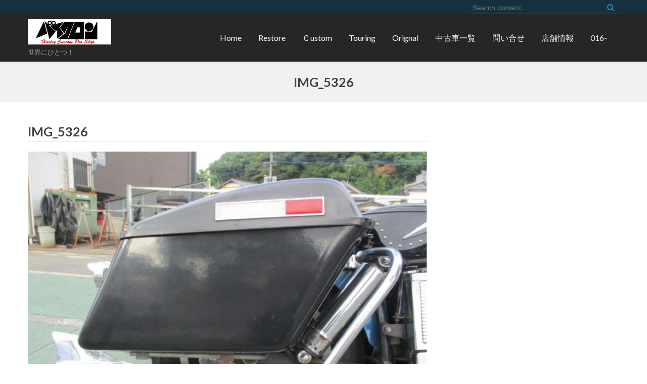

--- FILE ---
content_type: text/html; charset=UTF-8
request_url: http://bikeron.com/018-2/img_5326-2/
body_size: 4922
content:
<!DOCTYPE html>
<html lang="ja"
	prefix="og: https://ogp.me/ns#" >
<head>
  <meta charset="UTF-8">
  <meta name="viewport" content="width=device-width, initial-scale=1">
  <link rel="profile" href="http://gmpg.org/xfn/11">
  <link rel="pingback" href="http://bikeron.com/xmlrpc.php">

  <title>IMG_5326 |</title>

		<!-- All in One SEO 4.0.18 -->
		<meta property="og:site_name" content="| 世界にひとつ！" />
		<meta property="og:type" content="article" />
		<meta property="og:title" content="IMG_5326 |" />
		<meta property="og:image" content="http://bikeron.com/wp-content/uploads/ﾛｺﾞ1-165-50黒・赤-1.jpg" />
		<meta property="article:published_time" content="2022-12-21T02:21:25Z" />
		<meta property="article:modified_time" content="2022-12-21T02:21:25Z" />
		<meta property="twitter:card" content="summary" />
		<meta property="twitter:domain" content="bikeron.com" />
		<meta property="twitter:title" content="IMG_5326 |" />
		<meta property="twitter:image" content="http://bikeron.com/wp-content/uploads/ﾛｺﾞ1-165-50黒・赤-1.jpg" />
		<script type="application/ld+json" class="aioseo-schema">
			{"@context":"https:\/\/schema.org","@graph":[{"@type":"WebSite","@id":"http:\/\/bikeron.com\/#website","url":"http:\/\/bikeron.com\/","description":"\u4e16\u754c\u306b\u3072\u3068\u3064\uff01","publisher":{"@id":"http:\/\/bikeron.com\/#organization"}},{"@type":"Organization","@id":"http:\/\/bikeron.com\/#organization","url":"http:\/\/bikeron.com\/","logo":{"@type":"ImageObject","@id":"http:\/\/bikeron.com\/#organizationLogo","url":"http:\/\/bikeron.com\/wp-content\/uploads\/\uff9b\uff7a\uff9e1-165-50\u9ed2\u30fb\u8d64-1.jpg","width":"165","height":"50"},"image":{"@id":"http:\/\/bikeron.com\/#organizationLogo"}},{"@type":"BreadcrumbList","@id":"http:\/\/bikeron.com\/018-2\/img_5326-2\/#breadcrumblist","itemListElement":[{"@type":"ListItem","@id":"http:\/\/bikeron.com\/#listItem","position":"1","item":{"@id":"http:\/\/bikeron.com\/#item","name":"\u30db\u30fc\u30e0","description":"\u4e16\u754c\u306b\u3072\u3068\u3064\uff01","url":"http:\/\/bikeron.com\/"},"nextItem":"http:\/\/bikeron.com\/018-2\/img_5326-2\/#listItem"},{"@type":"ListItem","@id":"http:\/\/bikeron.com\/018-2\/img_5326-2\/#listItem","position":"2","item":{"@id":"http:\/\/bikeron.com\/018-2\/img_5326-2\/#item","name":"IMG_5326","url":"http:\/\/bikeron.com\/018-2\/img_5326-2\/"},"previousItem":"http:\/\/bikeron.com\/#listItem"}]},{"@type":"Person","@id":"http:\/\/bikeron.com\/author\/bikeron\/#author","url":"http:\/\/bikeron.com\/author\/bikeron\/","name":"bikeron"},{"@type":"ItemPage","@id":"http:\/\/bikeron.com\/018-2\/img_5326-2\/#itempage","url":"http:\/\/bikeron.com\/018-2\/img_5326-2\/","name":"IMG_5326 |","inLanguage":"ja","isPartOf":{"@id":"http:\/\/bikeron.com\/#website"},"breadcrumb":{"@id":"http:\/\/bikeron.com\/018-2\/img_5326-2\/#breadcrumblist"},"datePublished":"2022-12-21T02:21:25+09:00","dateModified":"2022-12-21T02:21:25+09:00"}]}
		</script>
		<!-- All in One SEO -->

<link rel='dns-prefetch' href='//fonts.googleapis.com' />
<link rel='dns-prefetch' href='//s.w.org' />
<link rel="alternate" type="application/rss+xml" title=" &raquo; フィード" href="http://bikeron.com/feed/" />
<link rel="alternate" type="application/rss+xml" title=" &raquo; コメントフィード" href="http://bikeron.com/comments/feed/" />
		<script type="text/javascript">
			window._wpemojiSettings = {"baseUrl":"https:\/\/s.w.org\/images\/core\/emoji\/13.0.1\/72x72\/","ext":".png","svgUrl":"https:\/\/s.w.org\/images\/core\/emoji\/13.0.1\/svg\/","svgExt":".svg","source":{"concatemoji":"http:\/\/bikeron.com\/wp-includes\/js\/wp-emoji-release.min.js?ver=5.6.16"}};
			!function(e,a,t){var n,r,o,i=a.createElement("canvas"),p=i.getContext&&i.getContext("2d");function s(e,t){var a=String.fromCharCode;p.clearRect(0,0,i.width,i.height),p.fillText(a.apply(this,e),0,0);e=i.toDataURL();return p.clearRect(0,0,i.width,i.height),p.fillText(a.apply(this,t),0,0),e===i.toDataURL()}function c(e){var t=a.createElement("script");t.src=e,t.defer=t.type="text/javascript",a.getElementsByTagName("head")[0].appendChild(t)}for(o=Array("flag","emoji"),t.supports={everything:!0,everythingExceptFlag:!0},r=0;r<o.length;r++)t.supports[o[r]]=function(e){if(!p||!p.fillText)return!1;switch(p.textBaseline="top",p.font="600 32px Arial",e){case"flag":return s([127987,65039,8205,9895,65039],[127987,65039,8203,9895,65039])?!1:!s([55356,56826,55356,56819],[55356,56826,8203,55356,56819])&&!s([55356,57332,56128,56423,56128,56418,56128,56421,56128,56430,56128,56423,56128,56447],[55356,57332,8203,56128,56423,8203,56128,56418,8203,56128,56421,8203,56128,56430,8203,56128,56423,8203,56128,56447]);case"emoji":return!s([55357,56424,8205,55356,57212],[55357,56424,8203,55356,57212])}return!1}(o[r]),t.supports.everything=t.supports.everything&&t.supports[o[r]],"flag"!==o[r]&&(t.supports.everythingExceptFlag=t.supports.everythingExceptFlag&&t.supports[o[r]]);t.supports.everythingExceptFlag=t.supports.everythingExceptFlag&&!t.supports.flag,t.DOMReady=!1,t.readyCallback=function(){t.DOMReady=!0},t.supports.everything||(n=function(){t.readyCallback()},a.addEventListener?(a.addEventListener("DOMContentLoaded",n,!1),e.addEventListener("load",n,!1)):(e.attachEvent("onload",n),a.attachEvent("onreadystatechange",function(){"complete"===a.readyState&&t.readyCallback()})),(n=t.source||{}).concatemoji?c(n.concatemoji):n.wpemoji&&n.twemoji&&(c(n.twemoji),c(n.wpemoji)))}(window,document,window._wpemojiSettings);
		</script>
		<style type="text/css">
img.wp-smiley,
img.emoji {
	display: inline !important;
	border: none !important;
	box-shadow: none !important;
	height: 1em !important;
	width: 1em !important;
	margin: 0 .07em !important;
	vertical-align: -0.1em !important;
	background: none !important;
	padding: 0 !important;
}
</style>
	<link rel='stylesheet' id='wp-block-library-css'  href='http://bikeron.com/wp-includes/css/dist/block-library/style.min.css?ver=5.6.16' type='text/css' media='all' />
<link rel='stylesheet' id='contact-form-7-css'  href='http://bikeron.com/wp-content/plugins/contact-form-7/includes/css/styles.css?ver=5.3.2' type='text/css' media='all' />
<link rel='stylesheet' id='whats-new-style-css'  href='http://bikeron.com/wp-content/plugins/whats-new-genarator/whats-new.css?ver=2.0.2' type='text/css' media='all' />
<link rel='stylesheet' id='google-fonts-css'  href='//fonts.googleapis.com/css?family=Open+Sans%3A400%2C400italic%2C300italic%2C300%2C600%2C600italic%7CLato%3A400%2C100%2C100italic%2C300%2C300italic%2C400italic%2C700%2C700italic%2C900italic%2C900%7CSignika%3A400%2C300%2C600%2C700%7CDroid+Sans%3A400%2C700&#038;ver=5.6.16' type='text/css' media='all' />
<link rel='stylesheet' id='bx-slider-css'  href='http://bikeron.com/wp-content/themes/fortyseven-street/css/jquery.bxslider.css?ver=5.6.16' type='text/css' media='all' />
<link rel='stylesheet' id='wow-css'  href='http://bikeron.com/wp-content/themes/fortyseven-street/css/animate.css?ver=5.6.16' type='text/css' media='all' />
<link rel='stylesheet' id='font-awesome-css'  href='http://bikeron.com/wp-content/plugins/elementor/assets/lib/font-awesome/css/font-awesome.min.css?ver=4.7.0' type='text/css' media='all' />
<link rel='stylesheet' id='fortyseven-street-style-css'  href='http://bikeron.com/wp-content/themes/fortyseven-street/style.css?ver=5.6.16' type='text/css' media='all' />
<link rel='stylesheet' id='fortyseven-street-responsive-css'  href='http://bikeron.com/wp-content/themes/fortyseven-street/css/responsive.css?ver=5.6.16' type='text/css' media='all' />
<script type='text/javascript' src='http://bikeron.com/wp-includes/js/jquery/jquery.min.js?ver=3.5.1' id='jquery-core-js'></script>
<script type='text/javascript' src='http://bikeron.com/wp-includes/js/jquery/jquery-migrate.min.js?ver=3.3.2' id='jquery-migrate-js'></script>
<script type='text/javascript' src='http://bikeron.com/wp-content/themes/fortyseven-street/js/wow.min.js?ver=5.6.16' id='wow-js'></script>
<script type='text/javascript' src='http://bikeron.com/wp-content/themes/fortyseven-street/js/jquery.classyloader.js?ver=1' id='classy-loader-js'></script>
<link rel="https://api.w.org/" href="http://bikeron.com/wp-json/" /><link rel="alternate" type="application/json" href="http://bikeron.com/wp-json/wp/v2/media/3787" /><link rel="EditURI" type="application/rsd+xml" title="RSD" href="http://bikeron.com/xmlrpc.php?rsd" />
<link rel="wlwmanifest" type="application/wlwmanifest+xml" href="http://bikeron.com/wp-includes/wlwmanifest.xml" /> 
<meta name="generator" content="WordPress 5.6.16" />
<link rel='shortlink' href='http://bikeron.com/?p=3787' />
<link rel="alternate" type="application/json+oembed" href="http://bikeron.com/wp-json/oembed/1.0/embed?url=http%3A%2F%2Fbikeron.com%2F018-2%2Fimg_5326-2%2F" />
<link rel="alternate" type="text/xml+oembed" href="http://bikeron.com/wp-json/oembed/1.0/embed?url=http%3A%2F%2Fbikeron.com%2F018-2%2Fimg_5326-2%2F&#038;format=xml" />
<link rel="icon" href="http://bikeron.com/wp-content/uploads/cropped-512-512ﾛｺﾞ黒-1-1-32x32.jpg" sizes="32x32" />
<link rel="icon" href="http://bikeron.com/wp-content/uploads/cropped-512-512ﾛｺﾞ黒-1-1-192x192.jpg" sizes="192x192" />
<link rel="apple-touch-icon" href="http://bikeron.com/wp-content/uploads/cropped-512-512ﾛｺﾞ黒-1-1-180x180.jpg" />
<meta name="msapplication-TileImage" content="http://bikeron.com/wp-content/uploads/cropped-512-512ﾛｺﾞ黒-1-1-270x270.jpg" />
</head>

<body class="attachment attachment-template-default attachmentid-3787 attachment-jpeg wp-custom-logo fullwidth right-sidebar no-slider elementor-default elementor-kit-2537">
  <div id="page" class="hfeed site">
   <a class="skip-link screen-reader-text" href="#content">Skip to content</a>
      <header id="masthead" class="site-header logo-menu-left" role="banner">
        <div class="top-header">
      <div class="street-wrapper">
        	<div class="socials">
		
		
		
		
		
		
		
		
		
		
			</div>
	        <div class="header-search-form">
         
<div class="search-icon">
    <div class="ed-search">
       <form action="http://bikeron.com/" class="search-form" method="get" role="search">
        <label>
            <span class="screen-reader-text">Search for:</span>
            <input type="search" title="Search for:" name="s" value="" placeholder="Search content..." class="search-field" />
        </label>
        <button type="submit" class="search-submit" title="Search"><i class="fa fa-search"></i></button>
    </form>
</div>
</div> 
       </div>
     </div>
   </div>
      <div class="main-header">
     <div class="street-wrapper">
      <div class="site-branding">
        <div class="site-logo">
          <a href="http://bikeron.com/" class="custom-logo-link" rel="home"><img width="165" height="50" src="http://bikeron.com/wp-content/uploads/ﾛｺﾞ1-165-50黒・赤-1.jpg" class="custom-logo" alt="" /></a>        </div>
        <div class="site-text">
          <a href="http://bikeron.com/" rel="home">
            <h1 class="site-title"></h1>
            <p class="site-description">世界にひとつ！</p>
          </a>
        </div>
      </div><!-- .site-branding -->
      <nav id="site-navigation" class="main-navigation" role="navigation">
        <button class="menu-toggle" aria-controls="primary-menu" aria-expanded="false">
          <span class="toggle-bar toggle-bar-first"></span>
          <span class="toggle-bar toggle-bar-second"></span>
          <span class="toggle-bar toggle-bar-third"></span>
        </button>
        <div class="menu-top-container"><ul id="primary-menu" class="menu"><li id="menu-item-147" class="menu-item menu-item-type-post_type menu-item-object-page menu-item-home menu-item-147"><a href="http://bikeron.com/">Home</a></li>
<li id="menu-item-893" class="menu-item menu-item-type-post_type menu-item-object-page menu-item-893"><a href="http://bikeron.com/restore/">Restore</a></li>
<li id="menu-item-904" class="menu-item menu-item-type-post_type menu-item-object-page menu-item-904"><a href="http://bikeron.com/cuatom/">Ｃustom</a></li>
<li id="menu-item-824" class="menu-item menu-item-type-post_type menu-item-object-page menu-item-has-children menu-item-824"><a href="http://bikeron.com/touring/">Touring</a>
<ul class="sub-menu">
	<li id="menu-item-2086" class="menu-item menu-item-type-post_type menu-item-object-page menu-item-2086"><a href="http://bikeron.com/touring/">ツーリング写真</a></li>
	<li id="menu-item-1061" class="menu-item menu-item-type-post_type menu-item-object-page menu-item-1061"><a href="http://bikeron.com/tuoringsanka/">ツーリング参加メール</a></li>
</ul>
</li>
<li id="menu-item-910" class="menu-item menu-item-type-post_type menu-item-object-page menu-item-910"><a href="http://bikeron.com/orignal/">Orignal</a></li>
<li id="menu-item-378" class="menu-item menu-item-type-post_type menu-item-object-page menu-item-378"><a href="http://bikeron.com/tyukoitiran/">中古車一覧</a></li>
<li id="menu-item-918" class="menu-item menu-item-type-post_type menu-item-object-page menu-item-has-children menu-item-918"><a href="http://bikeron.com/%e5%95%8f%e3%81%84%e5%90%88%e3%82%8f%e3%81%9b/">問い合せ</a>
<ul class="sub-menu">
	<li id="menu-item-922" class="menu-item menu-item-type-post_type menu-item-object-page menu-item-922"><a href="http://bikeron.com/%e3%82%a2%e3%82%af%e3%82%bb%e3%82%b9/">アクセス</a></li>
</ul>
</li>
<li id="menu-item-1152" class="menu-item menu-item-type-post_type menu-item-object-page menu-item-has-children menu-item-1152"><a href="http://bikeron.com/%e4%bc%9a%e7%a4%be%e6%a6%82%e8%a6%81/">店舗情報</a>
<ul class="sub-menu">
	<li id="menu-item-2174" class="menu-item menu-item-type-post_type menu-item-object-page menu-item-2174"><a href="http://bikeron.com/%e3%83%97%e3%83%a9%e3%82%a4%e3%83%90%e3%82%b7%e3%83%bc%e3%83%bb%e3%83%9d%e3%83%aa%e3%82%b7%e3%83%bc%ef%bc%88privacy-policy/">プライバシー・ポリシー（privacy policy)</a></li>
</ul>
</li>
<li id="menu-item-3656" class="menu-item menu-item-type-post_type menu-item-object-page menu-item-3656"><a href="http://bikeron.com/016-2/">016-</a></li>
</ul></div>      </nav><!-- #site-navigation -->
    </div>
  </div>
</header><!-- #masthead -->

<!-- site banner -->
<section class="street-home-slider">
  </section>

<!-- main container -->
<div id="content" class="site-content">
<div id="header-banner-image" class="header-nobanner_image">
	<header class="entry-header">
		<h1 class="entry-title">IMG_5326</h1>	</header><!-- .entry-header -->
</div>
<div class="street-wrapper">
			<div id="primary" class="content-area">
			<main id="main" class="site-main" role="main">

				
					
<article id="post-3787" class="post-3787 attachment type-attachment status-inherit hentry">
	<header class="entry-header">
		<h1 class="entry-title">IMG_5326</h1>	</header><!-- .entry-header -->

	<div class="entry-content">
		<p class="attachment"><a href='http://bikeron.com/wp-content/uploads/IMG_5326-1.jpg'><img width="800" height="600" src="http://bikeron.com/wp-content/uploads/IMG_5326-1-800x600.jpg" class="attachment-medium size-medium" alt="" loading="lazy" srcset="http://bikeron.com/wp-content/uploads/IMG_5326-1-800x600.jpg 800w, http://bikeron.com/wp-content/uploads/IMG_5326-1-768x576.jpg 768w, http://bikeron.com/wp-content/uploads/IMG_5326-1.jpg 1024w" sizes="(max-width: 800px) 100vw, 800px" /></a></p>
			</div><!-- .entry-content -->

	</article><!-- #post-## -->


					
				
			</main><!-- #main -->
		</div><!-- #primary -->
		    <div id="secondary-right" class="widget-area right-sidebar sidebar">
            </div>
    </div>
<div id="footer-wrapper">
    	<div class="container">
                     
            <p><a href="/"> 　　　　　　　　　　　　　　　　　　　　　　　　　　　　　　　　　　　Copyright (C) 2017Bikeron. All Rights Reserved</a></p>
          
        </div><!--end .container-->
    </div>
<script type='text/javascript' id='contact-form-7-js-extra'>
/* <![CDATA[ */
var wpcf7 = {"apiSettings":{"root":"http:\/\/bikeron.com\/wp-json\/contact-form-7\/v1","namespace":"contact-form-7\/v1"}};
/* ]]> */
</script>
<script type='text/javascript' src='http://bikeron.com/wp-content/plugins/contact-form-7/includes/js/scripts.js?ver=5.3.2' id='contact-form-7-js'></script>
<script type='text/javascript' src='http://bikeron.com/wp-content/themes/fortyseven-street/js/jquery.bxslider.js?ver=4.1' id='bx-slider-js'></script>
<script type='text/javascript' src='http://bikeron.com/wp-content/themes/fortyseven-street/js/waypoint.js?ver=20120206' id='waypoint-js'></script>
<script type='text/javascript' src='http://bikeron.com/wp-content/themes/fortyseven-street/js/navigation.js?ver=20120206' id='fortyseven-street-navigation-js'></script>
<script type='text/javascript' src='http://bikeron.com/wp-content/themes/fortyseven-street/js/skip-link-focus-fix.js?ver=20130115' id='fortyseven-street-skip-link-focus-fix-js'></script>
<script type='text/javascript' src='http://bikeron.com/wp-content/themes/fortyseven-street/js/custom-script.js?ver=5.6.16' id='fortyseven-street-custom-script-js'></script>
<script type='text/javascript' src='http://bikeron.com/wp-includes/js/wp-embed.min.js?ver=5.6.16' id='wp-embed-js'></script>
</body>
</html>

--- FILE ---
content_type: text/css
request_url: http://bikeron.com/wp-content/themes/fortyseven-street/css/responsive.css?ver=5.6.16
body_size: 3362
content:
@media screen and (max-width: 1200px) {
	.street-wrapper {
		width: 100%;
	}
	.top-header, .main-header, section#section_one, section#section_two, section#section_three, section#section_four, section#section_five, 
	section#section_six, section#section_seven, section#section_eight, section#section_nine, section#section_ten, .top-footer,
	.site-footer .site-info, .no-sidebar #primary, .search.right-sidebar #primary, .error404 #primary {
		padding-left: 10px;
		padding-right: 10px;
	}
	body.boxed #page, .boxed header.sticky.fixed .main-header {
	    width: 95%;
	}
	.yes-slider.boxed header#masthead {
		width: 95%;
	}

	/*--------------------------------------
	SIDEBARS
	---------------------------------------*/
	.left-sidebar #primary, .right-sidebar .sidebar, .both-sidebar .right-sidebar {
		padding-right: 10px;
	}
	.left-sidebar .sidebar, .right-sidebar #primary, .both-sidebar .left-sidbar-right {
		padding-left: 10px;
	}
}

@media screen and (max-width: 1096px) {
	.main-navigation ul.nav-menu li a {
		padding-left: 10px;
		padding-right: 10px;
	}

	/*--------------------------------------
	STREET SLIDER
	---------------------------------------*/
	.street-container-slider {
		padding-right: 30px;
	}
	.street-container-slider h1.caption-title {
		font-size: 2.8em;
		line-height: 55px;
	}
	.slider-caption p.caption-description {
		font-size: 25px;
		line-height: 35px;
	}

	/*--------------------------------------
	SEARCH PAGE
	---------------------------------------*/
	.search .no-results form label {
		width: 79%;
		margin-bottom: 0;
	}
}

@media screen and (max-width: 980px) {
	/*----------------------------------
	COMMON CSS
	-----------------------------------*/
	
	.main-title, #section_eight .team_section_title.main-title {
		font-size: 2em;
	}
	#back-top a {
		padding: 5px 10px;
	}
	#back-top a i.fa {
		font-size: 18px; 
	}
	.section-description, .pricing-description, #section_four .portfolio-description, .testimonial-description, .skill-description {
		font-size: 18px;
		width: 100%;
	}
	#section_ten .latest-blog {
		width: 47%;
	}

	/*------------------------------------
	MAIN NAVIGATION
	-------------------------------------*/
	header.sticky.fixed .main-header {
	    transform: none;
	    -webkit-transform: none;
	}
	button.menu-toggle {
		border: medium none;
		cursor: pointer;
		float: right;
		height: 45px;
		margin-bottom: 10px;
		margin-top: 0;
		min-width: inherit;
		position: relative;
		width: 45px;
		display: block;
		transition: all ease 0.3s;
		-webkit-transition: all ease 0.3s;
	}
	.logo-menu-right button.menu-toggle {
		float: none;
	}
	button.menu-toggle span.toggle-bar {
		background: #fff none repeat scroll 0 0;
		height: 6px;
		left: 8px;
		position: absolute;
		top: 8px;
		width: 30px;
		transition: all ease 0.3s;
		-webkit-transition: all ease 0.3s;
	}
	button.menu-toggle span.toggle-bar.toggle-bar-second {
		top: 20px;
	}
	button.menu-toggle span.toggle-bar.toggle-bar-third {
		top: 32px;
	}
	button.menu-toggle:hover, button.menu-toggle:focus, 
	button.menu-toggle:active, .toggled button.menu-toggle {
		background: #1d6f98;
		box-shadow: none;
		border-width: 0;
	}
	.toggled button.menu-toggle span.toggle-bar.toggle-bar-first {
		transform: rotate(45deg);
		-webkit-transform: rotate(45deg);
		transform-origin: 0 100%;
		-webkit-transform-origin: 0 100%;
	}
	.toggled button.menu-toggle span.toggle-bar.toggle-bar-second {
		transform: scale(0.2);
		-webkit-transform: scale(0.2);
		opacity: 0;
		visibility: hidden;
	}
	.toggled button.menu-toggle span.toggle-bar.toggle-bar-third {
		transform: rotate(-45deg);
		-webkit-transform: rotate(-45deg);
		transform-origin: 0 0;
		-webkit-transform-origin: 0 0;
	}
	.main-navigation ul.nav-menu {
		background: #393939;
		height: 100%;
		left: 0;
		overflow-x: scroll;
		position: fixed;
		top: 0;
		width: 80%;
		z-index: 99999;
		padding-top: 20px;
		text-align: left;
		transition: all ease 0.3s;
		-webkit-transition: all ease 0.3s;
		transform: translate(-100%);
		-webkit-transform: translate(-100%);
	}
	.admin-bar .main-navigation ul.nav-menu {
		padding-top: 45px;
	}
	.main-navigation.toggled ul.nav-menu {
		transform: translate(0);
		-webkit-transform: translate(0);	
	}
	.main-navigation ul.nav-menu li {
		display: block;
	}
	.main-navigation ul.nav-menu li a {
		width: 100%;
		padding: 8px;
		border-bottom: 1px solid #555;
	}
	.main-navigation ul.nav-menu li ul.sub-menu {
		background: #454545 none repeat scroll 0 0;
		opacity: 1;
		width: 100%;
		padding-left: 10px;
		position: static;
		visibility: visible;
	}
	.main-navigation ul.nav-menu li > ul.sub-menu li ul.sub-menu {
		border-left: none;
	}
	.main-navigation ul.nav-menu li ul.sub-menu li {
		white-space: normal;
	}
	header.logo-menu-right .main-navigation button.menu-toggle {
		margin-top: 12px;

	}
	header.logo-menu-right .main-navigation.toggled button.menu-toggle, 
	header.logo-menu-center .main-navigation.toggled button.menu-toggle {
	    left: 0;
	    position: absolute;
	    top: -12px;
	    z-index: 999999;
	}
	header.logo-menu-right .main-navigation ul.nav-menu, 
	header.logo-menu-center .main-navigation ul.nav-menu {
	    padding-top: 50px;
	    width: 60%;
	}
	.boxed #section_two .service-posts-wrapper {
	    padding: 0 10px;
	    width: 32.66%;
	}
	.logo-menu-center button.menu-toggle {
	    float: none;
	    margin: 10px auto;
	}

	/*-----------------------------------------
	MAIN SLIDER
	------------------------------------------*/
	.street-container-slider {
		padding-right: 80px;
		width: 80%;
	}
	.street-container-slider h1.caption-title {
		font-size: 2em;
		line-height: 45px;
	}
	.slider-caption p.caption-description {
		font-size: 20px;
		line-height: 27px;
	}

	/*--------------------------------------
	PRICE TABLE SECTION
	---------------------------------------*/
	.ptp-three-col {
		width: 33% !important;
	}
	.boxed .ptp-three-col {
		width: 32.66% !important;
	}
	#ptp-283 div.ptp-price {
		font-size: 1.6em !important;
		padding-left: 10px !important;
		padding-right: 10px !important;
	}
	#ptp-283 .ptp-highlight div.ptp-price {
		padding-top: 45px;
	}

	/*---------------------------------------
	CALL TO ACTION
	----------------------------------------*/
	#section_eight .ufbl-form-wrapper.ufbl-default-template {
		width: 50% !important;
	}
}

@media screen and (max-width: 800px) {
	/*----------------------------------
	HEADER
	-----------------------------------*/
	.yes-slider header#masthead {
		position: static;
	}
	.yes-slider.boxed header#masthead {
		width: 100%;
	}
	.yes-slider .main-header {
		background: rgba(0, 0, 0, 0.85);
	}
	.top-header .socials {
		float: left;
		margin-bottom: 0;
		width: 50%;
	}
	.top-header .header-search-form {
		float: right;
		text-align: right;
		width: 50%;
		padding-left: 20px;
	}
	.header-search-form form.search-form {
		width: 100%;
	}
	.main-header .site-branding, .main-navigation {
		width: 49%;
	}
	.main-navigation {
		text-align: right;
	}
	header.logo-menu-right .main-navigation {
		/*float: right;*/
		margin-right: 20px;
		padding-left: 0;
	}
	header.logo-menu-right .main-header .site-branding, header.logo-menu-right .main-navigation {
		width: auto;
	}

	/*-------------------------------------
	PORTFOLIO SECTION
	--------------------------------------*/
	.portfolio-single {
		width: 33%;
	}
	/*-----------------------------------------
	BLOG SECTION
	------------------------------------------*/
	#section_ten .latest-blog {
		width: 47%;
		margin-right: 10px;
		margin-bottom: 10px;
	}

	/*------------------------------------
	SIDEBARS
	-------------------------------------*/
	.left-sidebar #primary, .right-sidebar #primary, .left-sidebar .sidebar, .right-sidebar .sidebar, .both-sidebar .left-sidbar-right, 
	.both-sidebar .right-sidebar {
		padding-left: 10px;
		padding-right: 10px;
	}
	.left-sidebar #primary, .right-sidebar #primary {
		float: none;
		width: 100%;
	}
	.left-sidebar .sidebar, .right-sidebar .sidebar {
		width: 100%;
		float: none;
	}
	.right-sidebar #primary {
		float: none;
	}
	.right-sidebar .sidebar {
		float: none;
	}
	.both-sidebar .left-sidbar-right {
		width: 100%;
		float: none;
	}
	.both-sidebar .left-sidbar-right .left-sidebar {
		width: 100%;
		float: none;
		padding-right: 0;
	}
	.both-sidebar .left-sidbar-right #primary {
		float: none;
		width: 100%;
		padding-left: 0;
	}
	.both-sidebar .right-sidebar {
		width: 100%;
		float: none;
	}

	/*-------------------------------------
	BLOG PAGE
	--------------------------------------*/
	.archive-wrap.blog_layout4 .post-thumbnail, .archive-wrap.blog_layout5 .post-thumbnail {
		width: 30%;
	}

	/*-------------------------------------
	FOOTER SECTION
	--------------------------------------*/
	.top-footer.column-3 .widget,
	.top-footer.column-4 .widget {
		margin-bottom: 30px;
		width: 49%;
	}
	.top-footer.column-3 .widget:nth-last-of-type(1),
	.top-footer.column-4 .widget:nth-last-of-type(1), 
	.top-footer.column-4 .widget:nth-last-of-type(2) {
		margin-bottom: 0;
	}

}

@media screen and (max-width: 768px) {
	/*-------------------------------------
	BLOG PAGE
	--------------------------------------*/
	.archive-wrap.blog_layout4 .post-thumbnail, .archive-wrap.blog_layout5 .post-thumbnail {
		width: 35%;
	}
	.skill_section .widget_text .textwidget {
		width: 100%;
	}
}

@media screen and (max-width: 640px) {
	#section_one .street-wrapper, .section-description, .pricing-description, 
	#section_four .portfolio-description, .testimonial-description, .skill-description, 
	.testimonial-contents p {
		width: 100%;
	}
	/*-----------------------------------
	MAIN SLIDER
	------------------------------------*/
	.slider-caption {
		display: none;
	}
	.bx-wrapper .bx-controls-direction a {
		/*height: 40px;
		width: 40px;*/
		top: 40%;
	}
	.bx-wrapper .bx-prev::before {
		text-indent: 112px;
	}
	/*.bx-wrapper .bx-prev::before, .bx-wrapper .bx-next::before {
		font-size: 30px;
		line-height: 45px;
	}*/
	#header-banner-image h1.entry-title {
		font-size: 25px;
		line-height: 30px;
	}

	/*-------------------------------------
	SERVICE SECTION
	--------------------------------------*/
	#section_two .service-posts-wrapper {
		width: 49%;
		margin: 15px 0;
	}

	/*--------------------------------------
	PORTFOLIO SECTION
	---------------------------------------*/
	.section-content {
		text-align: center;
	}
	.portfolio-single {
		display: inline-block;
		float: none;
		margin: 0 auto;
		width: 258px;
	}
	.boxed .portfolio-single {
		width: 240px;
	}

	/*--------------------------------------
	SKILL SECTION
	---------------------------------------*/
	#section_five .widget_fortyseven_street_loader {
		width: 50%;
	}

	/*-----------------------------------------
	CLIENT SECTION
	------------------------------------------*/
	#section_six .bx-wrapper .bx-prev, #section_nine .bx-wrapper .bx-prev {
		left: -40px;
	}
	#section_six .bx-wrapper .bx-prev:hover, #section_nine .bx-wrapper .bx-prev:hover {
		left: -45px;
	}
	#section_six .bx-wrapper .bx-next, #section_nine .bx-wrapper .bx-next {
		right: -35px;
	}
	#section_six .bx-wrapper .bx-next:hover, #section_nine .bx-wrapper .bx-next:hover {
		right: -40px;
	}

	/*-----------------------------------
	PRICING TABLE
	------------------------------------*/
	.ptp-three-col, .boxed .ptp-three-col {
		width: 100% !important;
	}
	.ptp-col {
		margin-bottom: 30px;
	}
	.ptp-col:last-child {
		margin-bottom: 0;
	}
	.ptp-col.ptp-highlight {
		transform: scale(1);
		-webkit-transform: scale(1);
	}
	#ptp-283 div.ptp-price {
		font-size: 2em !important;
	}
	#ptp-283 .ptp-highlight div.ptp-price {
		padding-top: 0.9375em 1.25em;
	}

	/*----------------------------------------
	CALL TO ACTION
	----------------------------------------*/
	#section_eight .ufbl-form-wrapper.ufbl-default-template {
		width: 70% !important;
	}

	/*-----------------------------------------
	SHORTCODE
	------------------------------------------*/
	.ed_column {
		float: none;
	}
	.ed-span1, .ed-span2, .ed-span3, .ed-span4, .ed-span5 {
		width: 100%;
	}
	.shortcode-cta-video .cta-wrap-left {
		width: 100%;
	}
	.shortcode-cta-video .cta-wrap-right {
		width: 100%;
		margin-top: 20px;
		padding-left: 0;
	}
	.shortcode-cta-form .cta-wrap-left {
		float: none;
		width: 100%;
	}
	.shortcode-cta-form .cta-wrap-right {
		float: none;
		padding-left: 0;
		width: 100%;
		margin-top: 20px;
	}
	.ed_call_to_action .ed_call_to_action_content {
		padding-right: 0;
		width: 100%;
		margin-bottom: 20px;
	}
	.gallery .gallery-item {
		max-width: 100%;
	}
}

@media screen and (max-width: 540px) {
	/*----------------------------------
	COMMON CSS
	-----------------------------------*/
	.street-wrapper {
		width: 100%;
	}
	.top-header, .main-header, section#section_one, section#section_two, section#section_three, section#section_four, section#section_five, 
	section#section_six, section#section_seven, section#section_eight, section#section_nine, section#section_ten, .ptp-pricing-table, .top-footer,
	.site-footer .site-info {
		padding-left: 10px;
		padding-right: 10px;
	}
	.main-title, #section_eight .team_section_title.main-title {
		font-size: 2em;
	}
	#back-top a {
		padding: 5px 10px;
	}
	#back-top a i.fa {
		font-size: 18px; 
	}
	.section-description, .pricing-description, #section_four .portfolio-description, .testimonial-description, .skill-description {
		font-size: 18px;
		width: 100%;
	}
	#header-banner-image header.entry-header {
		top: 0%;
	}
	header.logo-menu-right .main-navigation ul.nav-menu {
		width: 80%;
	}
	header.logo-menu-right .main-navigation {
		float: none;
		width: 100%;
	}

	/*----------------------------------
	HEADER
	-----------------------------------*/
	.top-header {
		padding-top: 10px;
		padding-bottom: 10px;
	}
	.top-header .socials {
		float: none;
		width: 100%;
		margin-bottom: 10px;
	}
	.top-header .header-search-form {
		float: none;
		width: 100%;
		text-align: left;
	}
	.header-search-form form.search-form {
		width: 100%;
		float: none;
	}
	.main-header .site-branding, .main-navigation {
		width: 100%;
	}

	/*-----------------------------------
	ABOUT SECTION
	------------------------------------*/
	#section_two .service-posts-wrapper, .boxed #section_two .service-posts-wrapper {
		margin-bottom: 30px;
		padding: 0;
		width: 100%;
	}

	/*------------------------------------
	TESTIMONIAL SECTION
	-------------------------------------*/
	#section_three::after {
		background: rgba(0, 0, 0, 0.65);
	}

	/*---------------------------------------
	PORTFOLIO SECTION
	----------------------------------------*/
	.portfolio-single {
		float: none;
		margin: 0 auto 10px;
		padding: 0;
		width: 250px;
	}
	.portfolio-single:last-child {
		margin-bottom: 0;
	}

	/*--------------------------------------
	SKILL SECTION
	---------------------------------------*/
	#section_five .widget_fortyseven_street_loader {
		width: auto;
	}

	/*-----------------------------------
	CLIENT SECTION
	------------------------------------*/
	#section_six .bx-wrapper .bx-prev, #section_nine .bx-wrapper .bx-prev {
		left: 0;
	}
	#section_six .bx-wrapper .bx-prev:hover, #section_nine .bx-wrapper .bx-prev:hover {
		left: -5px;
	}
	#section_six .bx-wrapper .bx-next, #section_nine .bx-wrapper .bx-next {
		right: -10px;
	}
	#section_six .bx-wrapper .bx-next:hover, #section_nine .bx-wrapper .bx-next:hover {
		right: -15px;
	}

	/*---------------------------------------
	CALL TO ACTION
	----------------------------------------*/
	#section_eight .ufbl-form-wrapper.ufbl-default-template {
		width: 100% !important;
	}

	/*--------------------------------------
	BLOG SECTION
	---------------------------------------*/
	#section_ten .latest-blog {
		float: none;
		margin-right: 0;
		width: 100%;
	}
	/*-------------------------------------
	SEARCH PAGE
	--------------------------------------*/
	.search .no-results form label {
		width: 100%;
		margin-bottom: 20px;
	}

	/*-----------------------------------------
	BLOG PAGE
	------------------------------------------*/
	.archive-wrap.blog_layout2 .post-thumbnail, .archive-wrap.blog_layout3 .post-thumbnail, 
	.archive-wrap.blog_layout4 .post-thumbnail, .archive-wrap.blog_layout5 .post-thumbnail,
	.archive-wrap.blog_layout3 article:nth-child(even) .post-thumbnail, .archive-wrap.blog_layout5 article:nth-child(even) .post-thumbnail, 
	.archive-wrap.blog_layout2 .entry-content, .archive-wrap.blog_layout3 .entry-content, 
	.archive-wrap.blog_layout4 .entry-content, .archive-wrap.blog_layout5 .entry-content {
		float: none;
		margin-bottom: 20px;
		width: 100%;
	}
	.archive-wrap.blog_layout4 .post-thumbnail, .archive-wrap.blog_layout5 .post-thumbnail {
		margin: 0 auto 20px auto;
		width: 250px;
		height: 250px;
	} 
	 .archive-wrap.blog_layout2 .entry-content, .archive-wrap.blog_layout3 .entry-content, 
	.archive-wrap.blog_layout4 .entry-content, .archive-wrap.blog_layout5 .entry-content,
	.archive-wrap.blog_layout3 article:nth-child(even) .entry-content, 
	.archive-wrap.blog_layout5 article:nth-child(even) .entry-content {
		padding-left: 0px;
		padding-right: 0px;
	}

	/*-------------------------------------
	FOOTER SECTION
	--------------------------------------*/
	.top-footer.column-2 .widget,
	.top-footer.column-3 .widget,
	.top-footer.column-4 .widget {
		float: none;
		margin-bottom: 30px;
		padding-right: 0;
		width: 100%;
	}
}

@media screen and (max-width: 540px) and (orientation: landscape) {
	.top-header .socials {
		float: left;
		margin-bottom: 0;
		width: 50%;
	}
	.top-header .header-search-form {
		float: right;
		text-align: right;
		width: 50%;
	}
	.main-header .site-branding, .main-navigation {
		width: 49%;
	}
	.main-navigation {
		text-align: right;
	}
	.main-navigation ul.nav-menu {
		text-align: left;
	}
	.portfolio-single {
		float: left;
		margin: 0;
		padding: 5px;
		width: 50%;
	}
	#section_six .bx-wrapper .bx-prev, #section_nine .bx-wrapper .bx-prev {
		left: -40px;
	}
	#section_six .bx-wrapper .bx-prev:hover, #section_nine .bx-wrapper .bx-prev:hover {
		left: -45px;
	}
	#section_six .bx-wrapper .bx-next, #section_nine .bx-wrapper .bx-next {
		right: -35px;
	}
	#section_six .bx-wrapper .bx-next:hover, #section_nine .bx-wrapper .bx-next:hover {
		right: -40px;
	}
	.search .no-results form label {
		width: 79%;
		margin-bottom: 0;
	}
	#header-banner-image header.entry-header {
		top: 30%;
	}
	.boxed .portfolio-single {
		width: 218px;
	}
}

@media screen and (max-width: 540px) and (orientation: portrait) {
	.boxed .portfolio-single {
		width: 280px;
	}
	/*----------------------------------------
	SHORTCODES
	-----------------------------------------*/
	.shortcode-testimonial-block .testimonial-image.round, .shortcode-testimonial-block .testimonial-image.square {
		margin: 0 auto 20px;
		float: none;
		width: 150px;
		height: 150px;
	}
	
	.shortcode-team-block {
		float: none;
		margin-right: 0;
		width: 100%;
	}
	.ed_tab_wrap.horizontal .ed_tab_group {
		padding-left: 0;
		margin-bottom: 10px;
	}
	.ed_tab_wrap.horizontal .tab-title {
		display: block;
		border-bottom: none;
		margin-right: 0;
	}
	.ed_tab_wrap.horizontal .ed_tab_group .active, .ed_tab_wrap.horizontal .ed_tab_group .tab-title:hover.active {
		top: inherit;
	}
	.ed_tab_wrap.horizontal .tab-title:last-child {
		border-bottom: 1px solid #ddd;
	}
	.ed_tab_content {
		background: #eee;
	}
	.ed_tab_wrap.vertical .ed_tab_group {
		float: none;
		width: 100%;
		margin-bottom: 10px;
	}
	.ed_tab_wrap.vertical .tab-title.active {
		border-right: 1px solid #ddd;
	}
	.ed_tab_wrap.vertical .ed_tab_content {
		float: none;
		width: 100%;
		border-left: 1px solid #ddd;
	}
}